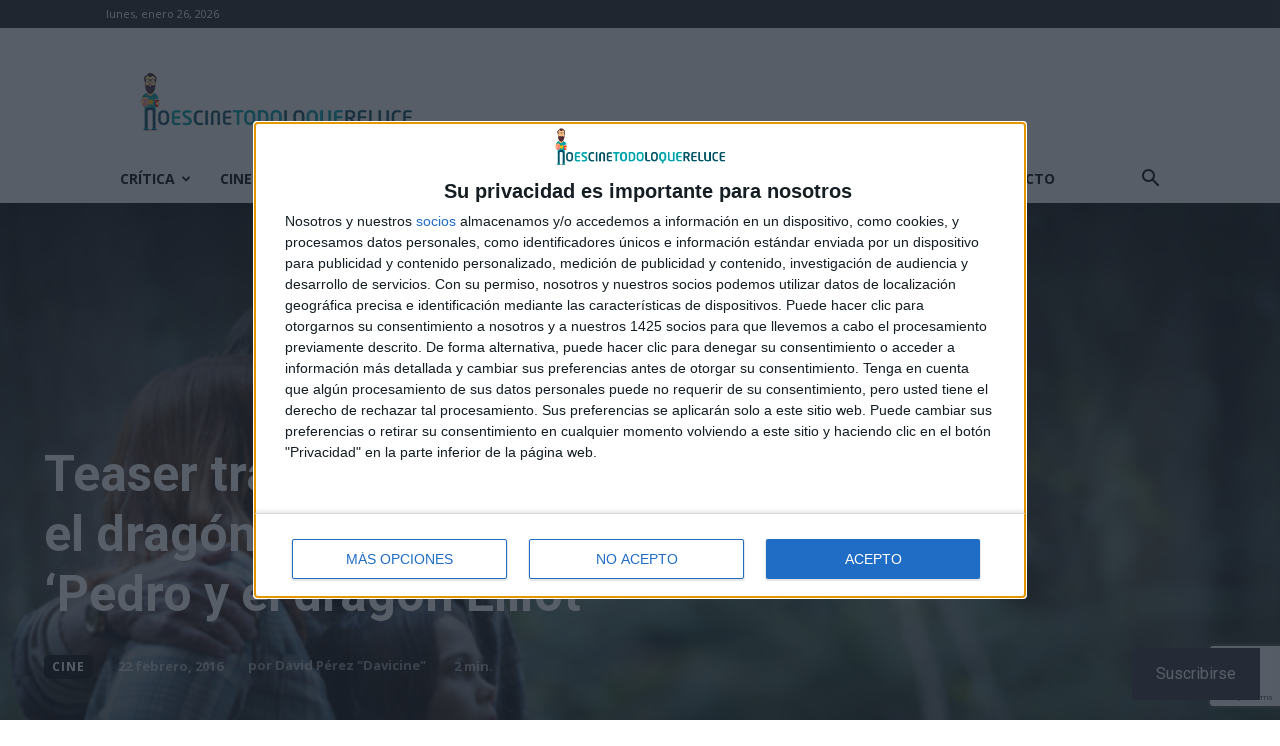

--- FILE ---
content_type: text/html; charset=utf-8
request_url: https://www.google.com/recaptcha/api2/anchor?ar=1&k=6LfXwoEUAAAAAHLlbOYKaXk4Kf_mJN7olD-RUwGK&co=aHR0cHM6Ly9ub2VzY2luZXRvZG9sb3F1ZXJlbHVjZS5jb206NDQz&hl=en&v=PoyoqOPhxBO7pBk68S4YbpHZ&size=invisible&anchor-ms=20000&execute-ms=30000&cb=ps3xglssukd5
body_size: 49717
content:
<!DOCTYPE HTML><html dir="ltr" lang="en"><head><meta http-equiv="Content-Type" content="text/html; charset=UTF-8">
<meta http-equiv="X-UA-Compatible" content="IE=edge">
<title>reCAPTCHA</title>
<style type="text/css">
/* cyrillic-ext */
@font-face {
  font-family: 'Roboto';
  font-style: normal;
  font-weight: 400;
  font-stretch: 100%;
  src: url(//fonts.gstatic.com/s/roboto/v48/KFO7CnqEu92Fr1ME7kSn66aGLdTylUAMa3GUBHMdazTgWw.woff2) format('woff2');
  unicode-range: U+0460-052F, U+1C80-1C8A, U+20B4, U+2DE0-2DFF, U+A640-A69F, U+FE2E-FE2F;
}
/* cyrillic */
@font-face {
  font-family: 'Roboto';
  font-style: normal;
  font-weight: 400;
  font-stretch: 100%;
  src: url(//fonts.gstatic.com/s/roboto/v48/KFO7CnqEu92Fr1ME7kSn66aGLdTylUAMa3iUBHMdazTgWw.woff2) format('woff2');
  unicode-range: U+0301, U+0400-045F, U+0490-0491, U+04B0-04B1, U+2116;
}
/* greek-ext */
@font-face {
  font-family: 'Roboto';
  font-style: normal;
  font-weight: 400;
  font-stretch: 100%;
  src: url(//fonts.gstatic.com/s/roboto/v48/KFO7CnqEu92Fr1ME7kSn66aGLdTylUAMa3CUBHMdazTgWw.woff2) format('woff2');
  unicode-range: U+1F00-1FFF;
}
/* greek */
@font-face {
  font-family: 'Roboto';
  font-style: normal;
  font-weight: 400;
  font-stretch: 100%;
  src: url(//fonts.gstatic.com/s/roboto/v48/KFO7CnqEu92Fr1ME7kSn66aGLdTylUAMa3-UBHMdazTgWw.woff2) format('woff2');
  unicode-range: U+0370-0377, U+037A-037F, U+0384-038A, U+038C, U+038E-03A1, U+03A3-03FF;
}
/* math */
@font-face {
  font-family: 'Roboto';
  font-style: normal;
  font-weight: 400;
  font-stretch: 100%;
  src: url(//fonts.gstatic.com/s/roboto/v48/KFO7CnqEu92Fr1ME7kSn66aGLdTylUAMawCUBHMdazTgWw.woff2) format('woff2');
  unicode-range: U+0302-0303, U+0305, U+0307-0308, U+0310, U+0312, U+0315, U+031A, U+0326-0327, U+032C, U+032F-0330, U+0332-0333, U+0338, U+033A, U+0346, U+034D, U+0391-03A1, U+03A3-03A9, U+03B1-03C9, U+03D1, U+03D5-03D6, U+03F0-03F1, U+03F4-03F5, U+2016-2017, U+2034-2038, U+203C, U+2040, U+2043, U+2047, U+2050, U+2057, U+205F, U+2070-2071, U+2074-208E, U+2090-209C, U+20D0-20DC, U+20E1, U+20E5-20EF, U+2100-2112, U+2114-2115, U+2117-2121, U+2123-214F, U+2190, U+2192, U+2194-21AE, U+21B0-21E5, U+21F1-21F2, U+21F4-2211, U+2213-2214, U+2216-22FF, U+2308-230B, U+2310, U+2319, U+231C-2321, U+2336-237A, U+237C, U+2395, U+239B-23B7, U+23D0, U+23DC-23E1, U+2474-2475, U+25AF, U+25B3, U+25B7, U+25BD, U+25C1, U+25CA, U+25CC, U+25FB, U+266D-266F, U+27C0-27FF, U+2900-2AFF, U+2B0E-2B11, U+2B30-2B4C, U+2BFE, U+3030, U+FF5B, U+FF5D, U+1D400-1D7FF, U+1EE00-1EEFF;
}
/* symbols */
@font-face {
  font-family: 'Roboto';
  font-style: normal;
  font-weight: 400;
  font-stretch: 100%;
  src: url(//fonts.gstatic.com/s/roboto/v48/KFO7CnqEu92Fr1ME7kSn66aGLdTylUAMaxKUBHMdazTgWw.woff2) format('woff2');
  unicode-range: U+0001-000C, U+000E-001F, U+007F-009F, U+20DD-20E0, U+20E2-20E4, U+2150-218F, U+2190, U+2192, U+2194-2199, U+21AF, U+21E6-21F0, U+21F3, U+2218-2219, U+2299, U+22C4-22C6, U+2300-243F, U+2440-244A, U+2460-24FF, U+25A0-27BF, U+2800-28FF, U+2921-2922, U+2981, U+29BF, U+29EB, U+2B00-2BFF, U+4DC0-4DFF, U+FFF9-FFFB, U+10140-1018E, U+10190-1019C, U+101A0, U+101D0-101FD, U+102E0-102FB, U+10E60-10E7E, U+1D2C0-1D2D3, U+1D2E0-1D37F, U+1F000-1F0FF, U+1F100-1F1AD, U+1F1E6-1F1FF, U+1F30D-1F30F, U+1F315, U+1F31C, U+1F31E, U+1F320-1F32C, U+1F336, U+1F378, U+1F37D, U+1F382, U+1F393-1F39F, U+1F3A7-1F3A8, U+1F3AC-1F3AF, U+1F3C2, U+1F3C4-1F3C6, U+1F3CA-1F3CE, U+1F3D4-1F3E0, U+1F3ED, U+1F3F1-1F3F3, U+1F3F5-1F3F7, U+1F408, U+1F415, U+1F41F, U+1F426, U+1F43F, U+1F441-1F442, U+1F444, U+1F446-1F449, U+1F44C-1F44E, U+1F453, U+1F46A, U+1F47D, U+1F4A3, U+1F4B0, U+1F4B3, U+1F4B9, U+1F4BB, U+1F4BF, U+1F4C8-1F4CB, U+1F4D6, U+1F4DA, U+1F4DF, U+1F4E3-1F4E6, U+1F4EA-1F4ED, U+1F4F7, U+1F4F9-1F4FB, U+1F4FD-1F4FE, U+1F503, U+1F507-1F50B, U+1F50D, U+1F512-1F513, U+1F53E-1F54A, U+1F54F-1F5FA, U+1F610, U+1F650-1F67F, U+1F687, U+1F68D, U+1F691, U+1F694, U+1F698, U+1F6AD, U+1F6B2, U+1F6B9-1F6BA, U+1F6BC, U+1F6C6-1F6CF, U+1F6D3-1F6D7, U+1F6E0-1F6EA, U+1F6F0-1F6F3, U+1F6F7-1F6FC, U+1F700-1F7FF, U+1F800-1F80B, U+1F810-1F847, U+1F850-1F859, U+1F860-1F887, U+1F890-1F8AD, U+1F8B0-1F8BB, U+1F8C0-1F8C1, U+1F900-1F90B, U+1F93B, U+1F946, U+1F984, U+1F996, U+1F9E9, U+1FA00-1FA6F, U+1FA70-1FA7C, U+1FA80-1FA89, U+1FA8F-1FAC6, U+1FACE-1FADC, U+1FADF-1FAE9, U+1FAF0-1FAF8, U+1FB00-1FBFF;
}
/* vietnamese */
@font-face {
  font-family: 'Roboto';
  font-style: normal;
  font-weight: 400;
  font-stretch: 100%;
  src: url(//fonts.gstatic.com/s/roboto/v48/KFO7CnqEu92Fr1ME7kSn66aGLdTylUAMa3OUBHMdazTgWw.woff2) format('woff2');
  unicode-range: U+0102-0103, U+0110-0111, U+0128-0129, U+0168-0169, U+01A0-01A1, U+01AF-01B0, U+0300-0301, U+0303-0304, U+0308-0309, U+0323, U+0329, U+1EA0-1EF9, U+20AB;
}
/* latin-ext */
@font-face {
  font-family: 'Roboto';
  font-style: normal;
  font-weight: 400;
  font-stretch: 100%;
  src: url(//fonts.gstatic.com/s/roboto/v48/KFO7CnqEu92Fr1ME7kSn66aGLdTylUAMa3KUBHMdazTgWw.woff2) format('woff2');
  unicode-range: U+0100-02BA, U+02BD-02C5, U+02C7-02CC, U+02CE-02D7, U+02DD-02FF, U+0304, U+0308, U+0329, U+1D00-1DBF, U+1E00-1E9F, U+1EF2-1EFF, U+2020, U+20A0-20AB, U+20AD-20C0, U+2113, U+2C60-2C7F, U+A720-A7FF;
}
/* latin */
@font-face {
  font-family: 'Roboto';
  font-style: normal;
  font-weight: 400;
  font-stretch: 100%;
  src: url(//fonts.gstatic.com/s/roboto/v48/KFO7CnqEu92Fr1ME7kSn66aGLdTylUAMa3yUBHMdazQ.woff2) format('woff2');
  unicode-range: U+0000-00FF, U+0131, U+0152-0153, U+02BB-02BC, U+02C6, U+02DA, U+02DC, U+0304, U+0308, U+0329, U+2000-206F, U+20AC, U+2122, U+2191, U+2193, U+2212, U+2215, U+FEFF, U+FFFD;
}
/* cyrillic-ext */
@font-face {
  font-family: 'Roboto';
  font-style: normal;
  font-weight: 500;
  font-stretch: 100%;
  src: url(//fonts.gstatic.com/s/roboto/v48/KFO7CnqEu92Fr1ME7kSn66aGLdTylUAMa3GUBHMdazTgWw.woff2) format('woff2');
  unicode-range: U+0460-052F, U+1C80-1C8A, U+20B4, U+2DE0-2DFF, U+A640-A69F, U+FE2E-FE2F;
}
/* cyrillic */
@font-face {
  font-family: 'Roboto';
  font-style: normal;
  font-weight: 500;
  font-stretch: 100%;
  src: url(//fonts.gstatic.com/s/roboto/v48/KFO7CnqEu92Fr1ME7kSn66aGLdTylUAMa3iUBHMdazTgWw.woff2) format('woff2');
  unicode-range: U+0301, U+0400-045F, U+0490-0491, U+04B0-04B1, U+2116;
}
/* greek-ext */
@font-face {
  font-family: 'Roboto';
  font-style: normal;
  font-weight: 500;
  font-stretch: 100%;
  src: url(//fonts.gstatic.com/s/roboto/v48/KFO7CnqEu92Fr1ME7kSn66aGLdTylUAMa3CUBHMdazTgWw.woff2) format('woff2');
  unicode-range: U+1F00-1FFF;
}
/* greek */
@font-face {
  font-family: 'Roboto';
  font-style: normal;
  font-weight: 500;
  font-stretch: 100%;
  src: url(//fonts.gstatic.com/s/roboto/v48/KFO7CnqEu92Fr1ME7kSn66aGLdTylUAMa3-UBHMdazTgWw.woff2) format('woff2');
  unicode-range: U+0370-0377, U+037A-037F, U+0384-038A, U+038C, U+038E-03A1, U+03A3-03FF;
}
/* math */
@font-face {
  font-family: 'Roboto';
  font-style: normal;
  font-weight: 500;
  font-stretch: 100%;
  src: url(//fonts.gstatic.com/s/roboto/v48/KFO7CnqEu92Fr1ME7kSn66aGLdTylUAMawCUBHMdazTgWw.woff2) format('woff2');
  unicode-range: U+0302-0303, U+0305, U+0307-0308, U+0310, U+0312, U+0315, U+031A, U+0326-0327, U+032C, U+032F-0330, U+0332-0333, U+0338, U+033A, U+0346, U+034D, U+0391-03A1, U+03A3-03A9, U+03B1-03C9, U+03D1, U+03D5-03D6, U+03F0-03F1, U+03F4-03F5, U+2016-2017, U+2034-2038, U+203C, U+2040, U+2043, U+2047, U+2050, U+2057, U+205F, U+2070-2071, U+2074-208E, U+2090-209C, U+20D0-20DC, U+20E1, U+20E5-20EF, U+2100-2112, U+2114-2115, U+2117-2121, U+2123-214F, U+2190, U+2192, U+2194-21AE, U+21B0-21E5, U+21F1-21F2, U+21F4-2211, U+2213-2214, U+2216-22FF, U+2308-230B, U+2310, U+2319, U+231C-2321, U+2336-237A, U+237C, U+2395, U+239B-23B7, U+23D0, U+23DC-23E1, U+2474-2475, U+25AF, U+25B3, U+25B7, U+25BD, U+25C1, U+25CA, U+25CC, U+25FB, U+266D-266F, U+27C0-27FF, U+2900-2AFF, U+2B0E-2B11, U+2B30-2B4C, U+2BFE, U+3030, U+FF5B, U+FF5D, U+1D400-1D7FF, U+1EE00-1EEFF;
}
/* symbols */
@font-face {
  font-family: 'Roboto';
  font-style: normal;
  font-weight: 500;
  font-stretch: 100%;
  src: url(//fonts.gstatic.com/s/roboto/v48/KFO7CnqEu92Fr1ME7kSn66aGLdTylUAMaxKUBHMdazTgWw.woff2) format('woff2');
  unicode-range: U+0001-000C, U+000E-001F, U+007F-009F, U+20DD-20E0, U+20E2-20E4, U+2150-218F, U+2190, U+2192, U+2194-2199, U+21AF, U+21E6-21F0, U+21F3, U+2218-2219, U+2299, U+22C4-22C6, U+2300-243F, U+2440-244A, U+2460-24FF, U+25A0-27BF, U+2800-28FF, U+2921-2922, U+2981, U+29BF, U+29EB, U+2B00-2BFF, U+4DC0-4DFF, U+FFF9-FFFB, U+10140-1018E, U+10190-1019C, U+101A0, U+101D0-101FD, U+102E0-102FB, U+10E60-10E7E, U+1D2C0-1D2D3, U+1D2E0-1D37F, U+1F000-1F0FF, U+1F100-1F1AD, U+1F1E6-1F1FF, U+1F30D-1F30F, U+1F315, U+1F31C, U+1F31E, U+1F320-1F32C, U+1F336, U+1F378, U+1F37D, U+1F382, U+1F393-1F39F, U+1F3A7-1F3A8, U+1F3AC-1F3AF, U+1F3C2, U+1F3C4-1F3C6, U+1F3CA-1F3CE, U+1F3D4-1F3E0, U+1F3ED, U+1F3F1-1F3F3, U+1F3F5-1F3F7, U+1F408, U+1F415, U+1F41F, U+1F426, U+1F43F, U+1F441-1F442, U+1F444, U+1F446-1F449, U+1F44C-1F44E, U+1F453, U+1F46A, U+1F47D, U+1F4A3, U+1F4B0, U+1F4B3, U+1F4B9, U+1F4BB, U+1F4BF, U+1F4C8-1F4CB, U+1F4D6, U+1F4DA, U+1F4DF, U+1F4E3-1F4E6, U+1F4EA-1F4ED, U+1F4F7, U+1F4F9-1F4FB, U+1F4FD-1F4FE, U+1F503, U+1F507-1F50B, U+1F50D, U+1F512-1F513, U+1F53E-1F54A, U+1F54F-1F5FA, U+1F610, U+1F650-1F67F, U+1F687, U+1F68D, U+1F691, U+1F694, U+1F698, U+1F6AD, U+1F6B2, U+1F6B9-1F6BA, U+1F6BC, U+1F6C6-1F6CF, U+1F6D3-1F6D7, U+1F6E0-1F6EA, U+1F6F0-1F6F3, U+1F6F7-1F6FC, U+1F700-1F7FF, U+1F800-1F80B, U+1F810-1F847, U+1F850-1F859, U+1F860-1F887, U+1F890-1F8AD, U+1F8B0-1F8BB, U+1F8C0-1F8C1, U+1F900-1F90B, U+1F93B, U+1F946, U+1F984, U+1F996, U+1F9E9, U+1FA00-1FA6F, U+1FA70-1FA7C, U+1FA80-1FA89, U+1FA8F-1FAC6, U+1FACE-1FADC, U+1FADF-1FAE9, U+1FAF0-1FAF8, U+1FB00-1FBFF;
}
/* vietnamese */
@font-face {
  font-family: 'Roboto';
  font-style: normal;
  font-weight: 500;
  font-stretch: 100%;
  src: url(//fonts.gstatic.com/s/roboto/v48/KFO7CnqEu92Fr1ME7kSn66aGLdTylUAMa3OUBHMdazTgWw.woff2) format('woff2');
  unicode-range: U+0102-0103, U+0110-0111, U+0128-0129, U+0168-0169, U+01A0-01A1, U+01AF-01B0, U+0300-0301, U+0303-0304, U+0308-0309, U+0323, U+0329, U+1EA0-1EF9, U+20AB;
}
/* latin-ext */
@font-face {
  font-family: 'Roboto';
  font-style: normal;
  font-weight: 500;
  font-stretch: 100%;
  src: url(//fonts.gstatic.com/s/roboto/v48/KFO7CnqEu92Fr1ME7kSn66aGLdTylUAMa3KUBHMdazTgWw.woff2) format('woff2');
  unicode-range: U+0100-02BA, U+02BD-02C5, U+02C7-02CC, U+02CE-02D7, U+02DD-02FF, U+0304, U+0308, U+0329, U+1D00-1DBF, U+1E00-1E9F, U+1EF2-1EFF, U+2020, U+20A0-20AB, U+20AD-20C0, U+2113, U+2C60-2C7F, U+A720-A7FF;
}
/* latin */
@font-face {
  font-family: 'Roboto';
  font-style: normal;
  font-weight: 500;
  font-stretch: 100%;
  src: url(//fonts.gstatic.com/s/roboto/v48/KFO7CnqEu92Fr1ME7kSn66aGLdTylUAMa3yUBHMdazQ.woff2) format('woff2');
  unicode-range: U+0000-00FF, U+0131, U+0152-0153, U+02BB-02BC, U+02C6, U+02DA, U+02DC, U+0304, U+0308, U+0329, U+2000-206F, U+20AC, U+2122, U+2191, U+2193, U+2212, U+2215, U+FEFF, U+FFFD;
}
/* cyrillic-ext */
@font-face {
  font-family: 'Roboto';
  font-style: normal;
  font-weight: 900;
  font-stretch: 100%;
  src: url(//fonts.gstatic.com/s/roboto/v48/KFO7CnqEu92Fr1ME7kSn66aGLdTylUAMa3GUBHMdazTgWw.woff2) format('woff2');
  unicode-range: U+0460-052F, U+1C80-1C8A, U+20B4, U+2DE0-2DFF, U+A640-A69F, U+FE2E-FE2F;
}
/* cyrillic */
@font-face {
  font-family: 'Roboto';
  font-style: normal;
  font-weight: 900;
  font-stretch: 100%;
  src: url(//fonts.gstatic.com/s/roboto/v48/KFO7CnqEu92Fr1ME7kSn66aGLdTylUAMa3iUBHMdazTgWw.woff2) format('woff2');
  unicode-range: U+0301, U+0400-045F, U+0490-0491, U+04B0-04B1, U+2116;
}
/* greek-ext */
@font-face {
  font-family: 'Roboto';
  font-style: normal;
  font-weight: 900;
  font-stretch: 100%;
  src: url(//fonts.gstatic.com/s/roboto/v48/KFO7CnqEu92Fr1ME7kSn66aGLdTylUAMa3CUBHMdazTgWw.woff2) format('woff2');
  unicode-range: U+1F00-1FFF;
}
/* greek */
@font-face {
  font-family: 'Roboto';
  font-style: normal;
  font-weight: 900;
  font-stretch: 100%;
  src: url(//fonts.gstatic.com/s/roboto/v48/KFO7CnqEu92Fr1ME7kSn66aGLdTylUAMa3-UBHMdazTgWw.woff2) format('woff2');
  unicode-range: U+0370-0377, U+037A-037F, U+0384-038A, U+038C, U+038E-03A1, U+03A3-03FF;
}
/* math */
@font-face {
  font-family: 'Roboto';
  font-style: normal;
  font-weight: 900;
  font-stretch: 100%;
  src: url(//fonts.gstatic.com/s/roboto/v48/KFO7CnqEu92Fr1ME7kSn66aGLdTylUAMawCUBHMdazTgWw.woff2) format('woff2');
  unicode-range: U+0302-0303, U+0305, U+0307-0308, U+0310, U+0312, U+0315, U+031A, U+0326-0327, U+032C, U+032F-0330, U+0332-0333, U+0338, U+033A, U+0346, U+034D, U+0391-03A1, U+03A3-03A9, U+03B1-03C9, U+03D1, U+03D5-03D6, U+03F0-03F1, U+03F4-03F5, U+2016-2017, U+2034-2038, U+203C, U+2040, U+2043, U+2047, U+2050, U+2057, U+205F, U+2070-2071, U+2074-208E, U+2090-209C, U+20D0-20DC, U+20E1, U+20E5-20EF, U+2100-2112, U+2114-2115, U+2117-2121, U+2123-214F, U+2190, U+2192, U+2194-21AE, U+21B0-21E5, U+21F1-21F2, U+21F4-2211, U+2213-2214, U+2216-22FF, U+2308-230B, U+2310, U+2319, U+231C-2321, U+2336-237A, U+237C, U+2395, U+239B-23B7, U+23D0, U+23DC-23E1, U+2474-2475, U+25AF, U+25B3, U+25B7, U+25BD, U+25C1, U+25CA, U+25CC, U+25FB, U+266D-266F, U+27C0-27FF, U+2900-2AFF, U+2B0E-2B11, U+2B30-2B4C, U+2BFE, U+3030, U+FF5B, U+FF5D, U+1D400-1D7FF, U+1EE00-1EEFF;
}
/* symbols */
@font-face {
  font-family: 'Roboto';
  font-style: normal;
  font-weight: 900;
  font-stretch: 100%;
  src: url(//fonts.gstatic.com/s/roboto/v48/KFO7CnqEu92Fr1ME7kSn66aGLdTylUAMaxKUBHMdazTgWw.woff2) format('woff2');
  unicode-range: U+0001-000C, U+000E-001F, U+007F-009F, U+20DD-20E0, U+20E2-20E4, U+2150-218F, U+2190, U+2192, U+2194-2199, U+21AF, U+21E6-21F0, U+21F3, U+2218-2219, U+2299, U+22C4-22C6, U+2300-243F, U+2440-244A, U+2460-24FF, U+25A0-27BF, U+2800-28FF, U+2921-2922, U+2981, U+29BF, U+29EB, U+2B00-2BFF, U+4DC0-4DFF, U+FFF9-FFFB, U+10140-1018E, U+10190-1019C, U+101A0, U+101D0-101FD, U+102E0-102FB, U+10E60-10E7E, U+1D2C0-1D2D3, U+1D2E0-1D37F, U+1F000-1F0FF, U+1F100-1F1AD, U+1F1E6-1F1FF, U+1F30D-1F30F, U+1F315, U+1F31C, U+1F31E, U+1F320-1F32C, U+1F336, U+1F378, U+1F37D, U+1F382, U+1F393-1F39F, U+1F3A7-1F3A8, U+1F3AC-1F3AF, U+1F3C2, U+1F3C4-1F3C6, U+1F3CA-1F3CE, U+1F3D4-1F3E0, U+1F3ED, U+1F3F1-1F3F3, U+1F3F5-1F3F7, U+1F408, U+1F415, U+1F41F, U+1F426, U+1F43F, U+1F441-1F442, U+1F444, U+1F446-1F449, U+1F44C-1F44E, U+1F453, U+1F46A, U+1F47D, U+1F4A3, U+1F4B0, U+1F4B3, U+1F4B9, U+1F4BB, U+1F4BF, U+1F4C8-1F4CB, U+1F4D6, U+1F4DA, U+1F4DF, U+1F4E3-1F4E6, U+1F4EA-1F4ED, U+1F4F7, U+1F4F9-1F4FB, U+1F4FD-1F4FE, U+1F503, U+1F507-1F50B, U+1F50D, U+1F512-1F513, U+1F53E-1F54A, U+1F54F-1F5FA, U+1F610, U+1F650-1F67F, U+1F687, U+1F68D, U+1F691, U+1F694, U+1F698, U+1F6AD, U+1F6B2, U+1F6B9-1F6BA, U+1F6BC, U+1F6C6-1F6CF, U+1F6D3-1F6D7, U+1F6E0-1F6EA, U+1F6F0-1F6F3, U+1F6F7-1F6FC, U+1F700-1F7FF, U+1F800-1F80B, U+1F810-1F847, U+1F850-1F859, U+1F860-1F887, U+1F890-1F8AD, U+1F8B0-1F8BB, U+1F8C0-1F8C1, U+1F900-1F90B, U+1F93B, U+1F946, U+1F984, U+1F996, U+1F9E9, U+1FA00-1FA6F, U+1FA70-1FA7C, U+1FA80-1FA89, U+1FA8F-1FAC6, U+1FACE-1FADC, U+1FADF-1FAE9, U+1FAF0-1FAF8, U+1FB00-1FBFF;
}
/* vietnamese */
@font-face {
  font-family: 'Roboto';
  font-style: normal;
  font-weight: 900;
  font-stretch: 100%;
  src: url(//fonts.gstatic.com/s/roboto/v48/KFO7CnqEu92Fr1ME7kSn66aGLdTylUAMa3OUBHMdazTgWw.woff2) format('woff2');
  unicode-range: U+0102-0103, U+0110-0111, U+0128-0129, U+0168-0169, U+01A0-01A1, U+01AF-01B0, U+0300-0301, U+0303-0304, U+0308-0309, U+0323, U+0329, U+1EA0-1EF9, U+20AB;
}
/* latin-ext */
@font-face {
  font-family: 'Roboto';
  font-style: normal;
  font-weight: 900;
  font-stretch: 100%;
  src: url(//fonts.gstatic.com/s/roboto/v48/KFO7CnqEu92Fr1ME7kSn66aGLdTylUAMa3KUBHMdazTgWw.woff2) format('woff2');
  unicode-range: U+0100-02BA, U+02BD-02C5, U+02C7-02CC, U+02CE-02D7, U+02DD-02FF, U+0304, U+0308, U+0329, U+1D00-1DBF, U+1E00-1E9F, U+1EF2-1EFF, U+2020, U+20A0-20AB, U+20AD-20C0, U+2113, U+2C60-2C7F, U+A720-A7FF;
}
/* latin */
@font-face {
  font-family: 'Roboto';
  font-style: normal;
  font-weight: 900;
  font-stretch: 100%;
  src: url(//fonts.gstatic.com/s/roboto/v48/KFO7CnqEu92Fr1ME7kSn66aGLdTylUAMa3yUBHMdazQ.woff2) format('woff2');
  unicode-range: U+0000-00FF, U+0131, U+0152-0153, U+02BB-02BC, U+02C6, U+02DA, U+02DC, U+0304, U+0308, U+0329, U+2000-206F, U+20AC, U+2122, U+2191, U+2193, U+2212, U+2215, U+FEFF, U+FFFD;
}

</style>
<link rel="stylesheet" type="text/css" href="https://www.gstatic.com/recaptcha/releases/PoyoqOPhxBO7pBk68S4YbpHZ/styles__ltr.css">
<script nonce="OccczKTQa-FBNKJbXDVUcA" type="text/javascript">window['__recaptcha_api'] = 'https://www.google.com/recaptcha/api2/';</script>
<script type="text/javascript" src="https://www.gstatic.com/recaptcha/releases/PoyoqOPhxBO7pBk68S4YbpHZ/recaptcha__en.js" nonce="OccczKTQa-FBNKJbXDVUcA">
      
    </script></head>
<body><div id="rc-anchor-alert" class="rc-anchor-alert"></div>
<input type="hidden" id="recaptcha-token" value="[base64]">
<script type="text/javascript" nonce="OccczKTQa-FBNKJbXDVUcA">
      recaptcha.anchor.Main.init("[\x22ainput\x22,[\x22bgdata\x22,\x22\x22,\[base64]/[base64]/[base64]/ZyhXLGgpOnEoW04sMjEsbF0sVywwKSxoKSxmYWxzZSxmYWxzZSl9Y2F0Y2goayl7RygzNTgsVyk/[base64]/[base64]/[base64]/[base64]/[base64]/[base64]/[base64]/bmV3IEJbT10oRFswXSk6dz09Mj9uZXcgQltPXShEWzBdLERbMV0pOnc9PTM/bmV3IEJbT10oRFswXSxEWzFdLERbMl0pOnc9PTQ/[base64]/[base64]/[base64]/[base64]/[base64]\\u003d\x22,\[base64]\\u003d\x22,\x22w4QCw5wNwoBzwpYoekZSAFpDTsKvw5HDqsKtc2TChH7ChcOzw7VswrHCgcK9NRHCm0RPc8ONI8OYCA7DojojGMOtMhrCi0nDp1w5woJ6cGzDrzNow4gNWinDjEDDtcKeRC7DoFzDj0TDmcONPngQHlY7wrREwrYfwq9zZDdDw6nClsKnw6PDlhsvwqQwwq/[base64]/DrcKSUsOnwr1SDsO/w7oXMVvCgWNyw5Buw48tw7EowovCqsOLMF3CpUXDtg3CpQfDhcKbwoLCnsOCWsOYQcOQeF5ow5Zyw5bChHPDgsOJN8Oqw7lew6vDlhxhEQDDlDvCgw9ywqDDuDUkDzzDq8KAXjVbw5xZdMKXBHvCjBBqJ8Okw7tPw4bDnsKndh/DncKRwox5PcOpTF7DmwwCwpB4w7BBBVgGwqrDkMONw4IgDFVxDjHCgsKANcK7fMOXw7ZlBicfwoIXw4zCjksSw4DDs8K2IMO8EcKGO8KHXFDClmpyU1LDmMK0wr1MNsO/w6DDmcKFcH3CsibDl8OKN8KZwpAFwqHClsODwo/DpcKRZcORw6HCr3EXdcOBwp/Ck8OtGE/DnGsdA8OKH2x0w4DDqMOeQ1LDm2Q5X8OfwrNtbHR9ZAjDmMK6w7FVe8OZMXPCgDDDpcKdw7pTwpIgwr7Di0rDpXU3wqfCusKIwqRXAsK1U8O1ERTCqMKFMGkXwqdGBUQjQkLClcKlwqUrekxUHsKqwrXCgGDDhMKew613w71YwqTDrMKmHkkIScOzKCvCii/DksOqw5JGOkLCssKDR17DjMKxw642w4Ftwot5Pm3DvsOzDsKNV8KbRW5XwrvDrkh3FgXCgVxRKMK+AzRewpHCosKPD3fDg8KnA8Kbw4nCj8OWKcOzwo4+wpXDu8KdPcOSw5rCtMKSXMKxA3TCjjHCqS4gW8KCw7/[base64]/DmhzDu8O/w7jCjzdNwrZRwo4/wpFdw5UtNsO2OUHDkGjChMOKAG/DqsKtwonCiMOOOTcJw4DDlxBmVinDs2TDu2whw4N2wr7DocOGMWZrwrYzTMKwSz3DnX5eecKXwq/DkTfCiMK7wo4DZAjCsQFwG3bDrG0/w4PDh3p3w5bCqcK4QGbCgMOXw7vDtgxYB3gbw4xZLkfClGAowqjDocK9wo/DrR/CjMOAcUzCo1LCh30xCAoUw4QLXcOBN8KYw4XDtTPDginDtWJ6aFoywrsqPcKrw7o1w5EaHkttEMKNS1TCrsKSVXsWw5bDhUPCuRDDsCLCjhl/YEJewqdCw4bCm07CoETCqcObwp8aw47CgUB0Swhmw57Dvl8MVWVyRRzDj8Olw5MIw68Iw48/b8K5BMKFwp0hwpozHmfDqcOdwq1NwrrDhG4owrcGM8KTw6LDhcOWOsKVDwbDg8K3w4rCrAZbezUqwpQBSsOPPcKgBhnCk8OXwrTDjcOfWcKkC3UFRlBCwpHDqAZFw67CvnrCjHJqwpnDisOjw6/Dkj7DjMKRJlAJFcKJw4PDiF91wofDh8OfwpHDkMKEFz3CpmZYJwtcdgDDrn/ClE7DiGAQwpM9w57Cv8OLZk8Pw5nDpcO+w50Ac3zDr8KbfMOBZcO9O8K5wrlGJGgTw6tgw6zDrWrDusKqVsKEw4rDpcK6w6nDvzZ7UkJ5w6FIA8K4w4EXCgzDlz/Cl8OLw7fDscKdw5nCt8KEG1DDh8KHwpfCl3fClMOEK1bCs8OKwrrDpmrCuShTwpklw4DDh8OYYFFnFlXCu8OwwpHCm8K6e8Oqd8OSDsKOV8KuOsOlUT/ClgN8P8KDwrvDrsKhwojCoEg6GMKSwpzDvMObSX01wqTDu8KTBnzCrHAqciLCrDUOUMOoRTHDqjAkem3Co8KwfgvCmm4/wpZ/[base64]/CrjRLaH7DnWfDjMOPw69pworDgzPCrsKmw7rDksKMVXlBwojCg8KiWsOXw7HChBnCu1/DicKLw6/CrMK1KkrDlnjClX/Dr8KOPMKGUGpIR1s/[base64]/[base64]/C2Ytwp9/IsK1wqkcBRHCnk/CtMKTw6ZdS8KJEMOrwp7CjMKgwp4jC8KjZcOwfcK6wqAAesO2AB4sOMKaKA7Dp8Okw6pBNcOJJwDDs8KjwojDscKvwoJhcGxACEcLwp/DoHslw5BCfSTDt3jDt8KLCMKDw4/Dpy9tWmvCuHrDlH3Dp8OvPMKRwqHCuybClQXCo8OyM01nYcOlBcOgYSMjUQV0wpTCrnNSw63DpcKLwrsLwqXCo8KDwqlKEUVYdMOQw7/Cq058HMOuGCkyExYAw7ECPsKWwr/[base64]/wod1w53CsCZLw6pcAz4vwqDCoD/Cl8O5PcKFw4fDjcKew4TCmh3Dm8ODTsOwwqZqw7bDsMOVwovCnMK8VcO/AF1JEsKSFXjCsjTDksKlNsKPwoLDlMOnICQ1wofCisOMwqkDw6HCqBfDisOuw7TDscOQw5LCkMOxw4EvBQ1ZJBrDsGEww6ctwp5DDV1FYU3DnMObw4jCiHzCscOtKg7CmjrCsMK/[base64]/Cp8KaDQHCosO7RlfCgSvCglhLUcK1w5LDkMKHwqB/AsKuU8Kewrkbw7rDnXxhfMKSDMKnQlwCwqTCsylCwptqVcKFA8OARETDqERyNsKVwpPCoyzCpsOIRsOPeVofOFZuw4ZwLDrDiGQIw5nDjVLCvH1NMw/[base64]/wpTDjcKSw6nDjTY/[base64]/[base64]/CgnbDhgkDUMO5w4c7wqTChCzDmEvDpTDDlkrCizbDqcK7csKjZDpAw4kFGi98w40zw6gyLsKLKks+MGs3KW46wo3CnXHDmh/CnsOBw4w6wqU/w4HDj8KJw54uRcOOwpjDrcOrDjzCm0nDoMK3wqYPwq8AwoYqMmXCjUBGw742VzLCtMORPsKvREDCinsiHMOTwpc9clgMBsOWw5vClz8qwoPDkMKGwonDkcOuGwl2W8KLwq/CgsKPAxLCjcOzwrTCqS3DtcOjwrfCs8KjwqpDIzDCocK6QMO7UWHCtsKGwpfCk28twoTClkkjwobCnh0IwoLCosKNwoZqw5w5wrHDj8KPbsOXwprDkgtfw5Ucwp1Xw67DmMKLw5s0w7xNDcK9HwTDkgTCo8OXw7s/wro/w6I9w40sUgZXI8KvBMKZwrVfNwTDiyjDhMOWc2FoBMKgRGZgw7guw7/CicO/w4/CisKZPMKzbsOsfVvDq8KPGcKOw5zCjcOGBcOfwrfCt0DDv33DgVHDr3AZCMK0F8OXUhHDuMKPAHIEw7LCuxHCtkUNwpjCpsKww5Ujwq/CnMOpFMKIFMKzKMOEwpMXPwbCiX5YLDrCj8OUTDMgO8Kcwp4NwqEBasOnw7JDw7tawpVrdcKsJMK+w5NeSGxOw5Bjw4/Ds8OPPMONNDbDqcKXw5FawqLDmMKrAcKKw5XDrcOQw4Mmw7DCpcKiEkPDrzEmwrHDj8KaYEpILsOOJ3TCrMKLwr5SwrbDsMOdwpsHwp/Dg3FPwrN1wrk+wpYxbCLDiWDCsWLCuXfCmMOcNFfCtlB8a8KKTjbCj8Oaw5NIHB08ZFEEYcOMw6bCucKhO1zCsWMZNl00WFLCiCVZfiw6XyULSMOOGhvDqMOlAMK3wrDCl8KAJ2ZkaRbCi8Ohf8O/wqjCtVPDoh7Di8OVwqfDgARaMsOEwqHChBrDh0zCqMKtw4HDgsOlbk1WG3HDq3skcCVRAMOrwqjChm1LbVNQSi/CgMKkT8OvZMOTM8KlBMOAwrdBLTbDsMOmJXjDhMKXw4ouO8OYw5VYw6jClE5Iwp/Ct1NpR8KzdsOTcsKXXGPCmCTDsi5fwqrDghLCnkcfNlbDtsKjacO4QT3DgEF9c8K9wrVzCiXCmyJJw74Uw6DDh8OZwop5T0zCiBvChQgPw53DkB0mwr7DmXNRwo7Cj2V/[base64]/[base64]/[base64]/FmFwKsKKw7LDtGvDikPCnnvCqGhMQMKMXsOyw6BfwpcJwo5rGA3CnMK9ey/[base64]/AHzClcKMw7daA8KAwq5OwqHDoDZFwrjCpV7Dol/CgcKKw7fCpipAKMOlw5ssV1/Ck8KWJ2Aiw5E+W8OGaR99SMOcwqFIXsK0w7vDqgzCp8O7wpp3w6tCO8KDw70+Wi4hdz0Cw4wWVzHCllxBw43DssKrfHkzSsKVGsK8Pj5PwrfDuFomUwt3QsKpw6zDswMJwpV5w7Q5J0TDlXbCuMKaMMK7wrfDnMOFwqrCgsOuHiTCnsKcZQ/ChcOJwolMwpnDk8K/wrxPQsOxwosUwrksw5/Dr389w7VUa8OHwr0hFsOpw4XCqcOfw7g3wpfDl8OVR8Knw4VLwqXCjSMZAMOYw440w5DCjXvCiHzDjjQSwr0LYWrCn2fDqwgIwqPDrcOVdCZSw68ABh/CnsK/w77DgELDrinDuRvCiMOHwplOw7A+w7XCj2bCh8KBJcOAw7kjO2tow79IwrYLSQlmOMKcwplXw73Dg3UawrvCpH/Ck1HCo3VHwqbCpcK5w7zDtgwnwqh4w5lHL8OpwoTCpcOnwpzCpsKCckwHwqLCt8KTcjnDvMK7w44Ww4XDvcKaw4kWXUjDksK/AA7Co8Kuwp16cCVOw7xTDsOAw5/ClMOLElo8wrQQeMO/[base64]/CmsOjWcKtwq9pF21+PcKbGsKRw6sZwr8cX8KBwr5YaiNiwo1tUMKIw6oSw7nDlBxqfhvCpsOnw7DCksOtDm7CrsOwwokbw68/w7hwH8OhcUdlIMOmTcKEHcOGAwjCsncdw6vDmB4tw713wpAmw5bCtFYEH8OiwpbDrAw+w4PCoGfCk8KwNDfDgsOuHWYidXsCX8KqwpPDpCDDusOGwo7CoWbDm8K3FybCgihdwoZYw7Fxw5/ClsK5wq4xMMK4byzCmhDChBjCqTTDn0EXw43DlsKGFgc8w44BTcOdwo5zfcOVFCJ6E8OodsOoG8OSwqDDmj/CiFIIVMOsZE/DucKwwrrDojZVw7BVTcOaNcOSwqTCnRF8w5PDhy5Zw7TCi8Kjwq7Du8ONwo7CglXDkSdXw4nCoBTCvMKLG3o0w7/DlcK/KFDCjMKBw704B1fDrmPCpsK4wqzClhcywqzCtkPCq8Ohw4wMwpgyw5nDqzkLMMKew7DDokYiGsOAcMKkERDDncKnRzPCiMOCw6I1wokWABHCm8K/wrIhU8ORwrMDZ8KJZcK2MsOmDwNww7JCwrRqw5XDg2XDnBzCsMOPw4jDssKzbsKhw5fClC/DkcO+c8ORfGUVK38pBMKGw5rDnw0Hw7vCnVjCrxDCsiBwwr3CscKbw6lobFgiw4rCknrDt8KOOG4bw4dmXcK4w5c3wpx/w7fDsmHDtkoYw7k/wqE1w6XDp8ORwqPDo8Kew7Y7FcKSw7PCvQbDqcOIc1XCpFrCjcOPJxjCu8O+bGnCjMOTwpMmFAE/wqrDsnIPDsKwecKBw5rCjCXCk8OhB8OBwpDDnypYBgzCkSjDpcKEwpJXwqbCjMOPwrfDvyXDgcOcw5rCtBI6wprCvS/Ds8KyECoqPADDt8OwUCTDrMKvwpEuwo3CulsIw55qw53DjzzCmsOQwr/Cp8KUNcKWNsOpO8KBFMKfw40KQMObw4vChlx5bsKbOsKfYMKQL8OBWFjCr8KGwpd5RhTCjn3Dk8OXw6vChRs7wqNNwqXDgxvCgF1pwrnDosKLw4XDn1onw4xAFcK8HMOMwplCWcKuKE8Rw6jDnAnDlMK0wpo8LsKnPi1kwoY3wpoCCyXDjS4fw4k/w7trw5TCh1HCrWlMw4/Di1oBNmTDlClCwofDm2rDqGfCvcKtQmBew7rCoQbClzPDvsKrw7PCvMKbw7low51yPSbDoUFow6DCrsKPDMKLwrPCvMO/wqIoI8OFA8OgwoIdw4MCUQp0RBPDlsKbw5HDnybDkmLDlFbCjXUEWAICMgLDrsKjSWN7w6DCuMKrw6VIG8O3w7FkDHHDv18Kw7bDg8OJw77CugoHawLDk2o/wo9QPsOgwrLDkCDCi8ONwrIOwoQdwrtyw68lwrfDoMOTwqrCv8KGD8KCw4wLw6/Chj8mX8OyHMKpw5bDtsKgwo3CmMKzP8KRw4bCoDVUwpBhwpMNVR/DqmzDnStnZBEDw5dDE8KlLsOow5kYF8KpH8OofyI9w5/[base64]/[base64]/[base64]/CmMK6w4VBDsO/ZE/[base64]/wqzCnMOFwpPCmMK4wovDqCgKwrTCin3CoMKzwo4bQVHDqMOFwpvDuMKAwr9Gw5TDjigyXkrDrTnCgHQLQn/DhiQtwoDDvj1XFsObJSFTVsKnw5rDk8Ouw7LCn1lqZ8OhO8OpLMOyw6UDF8KOOMKVwqzDuETCicO2w5dAwr/[base64]/[base64]/CuMOvJMKAwpthw7XDg8KgTXfDnUIWw4TDkRUjFsKFS0www4DCq8OFwo/DicO3HinCoBsLdsOsMcK0M8OBw6FCHy/[base64]/w7nDkjvDoRw7w5/[base64]/ecO+w7wjw6tBM2tbwqt+w5cVd8OmH8KLwqJULcO5w67CiMKiKQlxw6xFw7TDoAtbw5LDqcOuMTrDgsKUw6YdJsO/[base64]/DrGTDjsKzwql1wrbDisKhw5FrSmrCumDDp0Iww7kJbkDCi1fCosOmw4l+Bl51w43CtcO3w6rCr8KYCH4tw6wwwqwbLARQWMKmVznDs8Osw5LCssKBwpzCkcOiwpnCuhPCtsOKEyDCjT8IXG9pwqLDhcO2CcKqP8O+BE/DrsKow5EvSsKCGWRTfcK1U8KfZB7CmEjDpsO9wpTDpcORfcOGwqbDmMKrw77CnWYzw6Alw5o0InwUYQBLwpXDunrCklLChA/DvB3DhEvDi3rDnMO+w54pL3HCg0JQHMOkwrspwpXDu8Kfwrk+w4M7PMOfNcKIwqYaN8OawqLDpMK8w4NwwoJ8w7cWwohUN8Owwp9SKDbCrAUKw4TDsV/CvcO/[base64]/Dm8OUwqQUw6HCqzghwqnCtMOewrfClMOEwpTCucOzOcKKE8OrbHk/[base64]/XcKfEhRRIRFPwrPDgcKeGGbCnMK9w63Do8KXQFECSGnDn8OvR8OEBgosP2txwrTChwJxw4LDtMO4BSByw6zCksKxwq5Hw58Ew5XCrENrw4otOCtuw47DvMKawpfCjXjDnwxnbMOmLsOfwoTCtcOIw7t3Qkt7PlwxYcOJFMKHH8O0AB7CpMOYeMK0DsKywp/DgDrCvF0ocXxjw4nDlcOZSAbCjcKkd0bClcK9VlrDiAjDh1LDhgPCvsK9w5Ihw6bDjHdnbWrDu8OCYMKqwpBzdE3CqcOnCTU/wrw8ARQKE1sew43Cp8O+wqpDwoXCh8OtJsODHsKKMyjDjcKbeMOFFcONw559RAfCjsOmPMO1f8KuwqBhCyx0wpfDuFcxN8KDwrfDisKrw5Bww43CuA17RxRXKMK6DMK8w6o3wrdafsKURkltwqHCtE/DtWHCjsKuw63Dk8KiwqAZwp5KTsO5w6LCvcO0QEHCnzVXw63Dln1Ew6cfWMOscMO4AyVJwpV1e8Oowp7CscKmE8OdPcK9wqNna0DDkMKwB8KBQsKEOHUgwqhCw68rasOkwp/[base64]/CpcOxwpZcwqHDjMOJwrtMwr9Kwq4zwr4pw7/DjMONUC7DuWHDhjvDnMKRcsK4HsKdGsO+MsKEG8KKL1pYeBXClsKBM8OYwrEhbgYiKcKywr0GAcOyPsO8PsOiwpHDhsOWwo4xQsOsDHnDsTTDhRLCqmzCvRQew5AsGn4+WMO9w7nDsnfDgRwCw4fCtk/CosOtbsKSwpx3wprDl8OFwrgUwoLCusKzw49Cw7BGwobDmsOww4PCnCDDtz7Ch8OeXQbCnMKlKMO3wrfCsHTDqsKGw4B5a8K9w7UXHcKaKMKLwoRLD8Kgw4zCiMOoHijCpVLDhlg0wos/VFA8BhrDrSPCjMO3ADp5w44Jwptuw7vDucKyw7YEGcKlw5l2wr08wqjCvhLDvHTCvMKsw4vDs3rCqMO/wrrClgbCmcOrd8KYMD3CmzfCl3jDq8OPM0lEwpLCqsO/w41BEiNAwpbDk1fDhcKCXRjClMOEw4bClMKxwpnCo8K7wpc4wqvDv0XCtQXCiQbDrMK8EDLDlcOnJsKpQMOYO05lw7TCv2jDsi4Rw6jCosO5wqtRHMKEDx5zDsKQw4Y0wrPCiMOqQcKsbysmwrnCqjrCrWRydWTDt8OOwrdJw6Z+wonChU/[base64]/DmMOPS0kARhcFw4pxXiEVw6o6w58yaU3ChcKVw5xkwqpPZCPDgcOuawHDngcqwpHDmcO4LHfCvhc0wpDCpsKhwobDvMORw4wiwrAOKA4/dMOww5PDoEnCiFcVAHHDgsOVI8KBwprDssOzw4/[base64]/DnVZJLS1JChNzKEXCjMOBYAUuDVPDim7DuwfDqsOXJkFgMFEzYcK6w5zDmgN0ZS0Yw6nClsOYEMOPw6QETMOtEHIzGwzCusKGVW/CgzpqTMOiw5PDg8K0KMKsLMOhCifDhsO2wpjDqj/[base64]/CMOlfx9UwozClcOTw4t+wrTCk3vDlA1NV8Ozwql7OkIqBMKBBcKNwrrCkMKAwr7DlMKdw6hCwqPCh8OABsO7PsONQDbCisOJw75awp1Qw4tCQALCuz/CpSpwGsO/F27DpcK6AsKxe1zDiMOrHcOhSXrDoMOUewPDqR7DsMO7TMKXOyzDqcKuZWpOe3JkfMOTPyAMw51TWMO5w69Fw4/ChVsdwqnCusK4w57Dt8KSBsK9bAIebBE3WS7DvsOtGRpSEMKZMkDCiMK8w43DrFI/w4rCu8OQbgEuwrMyM8K/[base64]/[base64]/[base64]/[base64]/N2LDqHNBwoJRC8OPw6jChMKYBk1+wr5cMS3CkEjDlMOVwoNXwpZwwpHDtUPDiMOPwoHDhcONfhUYw7nCql/CnMOxXjLDs8O4MsKtwoPCgzvClMKGFsOxOz7DuXpXwo/CqsKOTMOLwq/[base64]/[base64]/[base64]/w75Kwrlaw5Ygw4TDiyY8TcKYdMOtw7/CicO7w7AnwonDg8OywpHDlGc1wrcCw73DrBjCllrDoH/CrlTCo8Oiw63Dn8O5SV55wr8pwo/DjFDCqsKIwrHDihV2CHPDhcO8bF0BBsKCXkAywq3DonvCs8OYGnjCh8ODdsOkw4LDisK8wpTDi8Okw6jCqGxMw7gpB8KZwpE+wrc/w5/DoQfDpMKDaCDCl8KSblbDrsKXal5kHcO1cMKuwozDvsOww7vDgksjL0nDpMKlwr1+wqXDg0/CpMKWw4/CoMO9wosYw5bDo8KybXjDiBtkJmLDl2gDwolXFkvCoCzCv8KLTQfDlsK/w5AxKShzFcO2CMOKwo7Dj8KPw7TCvmomUFHCqMOdDcK5wqRhP3LCo8KSwprDhz8MBw3DssODBcOewozCvHJiwrVJwpDDo8Ose8Oxw6fCqU/Cihkjw73DhCphwrzDt8KWw6rCo8KaRcOZwpzCq1TCqkrCm19pw4PDkH/ClsKXHSc/YsO9w7rDlDw+Iz3DscK9GsKkwo3ChAjDpsOuHcOiLVoRVcO5X8OecgkzHcOUd8KMw4LCtsKGwrfCvhJGw7gEw7nDgMOfe8KiDsK5AsKdCsOkZsKFw57DgGXCkEPCsWx6I8OTwp/Cv8OowqDCuMK4OMObwrXDgWEDcirDhS/DqB1pJ8ORw4PDmRrCtHAyOsK2woBlw6c1RQHChX0PYcKmw5/CrcOAw4lrZcK/[base64]/Cm0Ziw6XCqsKjw7xewoJfZMKFREh3MnByJsKEAcKawrJkCRbCusOWSWrCvcOuwoPDrsK6w7FfEMKmLsOPP8Owcxcpw5ctGzLCrMKKw6Qww5odPAVIwqTCpCXDgcOfwpxXwq12bsORE8K8wpIBw7cAwoXDpDvDlsKvHjhswpLDqi/Cp2LDllzDkmHCrhDCpMOAw7V0d8OrfVJWA8KgYMKZAhhwCCLCiwPDhsOSw6LCsgxIwpwQU2IQw7kTw7RywofCiibCuXtaw7suSXPDn8K5wpzCh8KtLmlFPcOLH3gvw5lobsOOaMOzZMKDwo97w4fDisKNw751w5pYX8Kjw4nCvGjDjhVHw7jCi8O/GsK3wr1dNnDCijnCncKZG8OUJsOnbCTDolBkGsO4wqfDp8K3wq4Lwq/Co8K0O8KLNGM/FcK4HiprGW3Cu8KEw5YMwpbDqx7DmcKCd8Ouw70AWcKSw5TCi8OBZAPDumvClcKQVcKQw6fCjA/CjywoJMKTL8KFwr7CtjjDmsKKw5rCucKtwq9VWjTCtcOuJEMcN8KJwoMbw5sGwo/CugtNwpgsw47DvAoRDWQGJiPCsMOgZcOmfDgNwqJgK8Kbwps9EMKtwrovw63DjH9cZMKFFmooOMOGMFPCiH7CqsONQyTDsTc0wpxRVi4/w4nDmT/[base64]/[base64]/wpjClADCiEtPMV3CnsKAT0HDhhxZaybDizIcw480V8O8blHDvg9Kw6J0wrXCpkTCvMO6wqlGwqkpwpoPJDLDvcKRwqt/d34NwpDCqT7ChsOLDsOrIsO3w5jCn01xHTs6fBXCkgXDlAzDmBTCoWhocFNlRcKJQR/CvGPClUPDmMKIw7/DiMOJNsKDwpw0OsKCFMKAwpHCikrCoj54MsKkwpUaMntsZEoCOsOZYkjDr8KLw78Xw58HwpxjeyTCnjrDlMK7w7/CtkALw5TCtFtdw6nDigLCjSwrNX3DvsKuw7fCr8KQw7x6w5fDtU/[base64]/CucKUU8KwAUEbw7jDgGAQwo5tSsKBai7Cs8Oywp7DmMOFworDmcKTKsKJJcKqwpvCtSXDv8KQwq5/OXoxwpHDqMOyXsOvOsK8OsK5wpY/Mk5HRSITEEzDngPDlwrDvcKGwr/CqW7DnMOWSsKyeMOqFWgFwq4LHVEEwr1IwrPCl8KlwpNzVFrDj8Onwo/CtxzDgsODwp9lWsOTwpRoXsOiZBrCpxNcwoB6T2fDpy7CkSHCjcOyMMK1JlPDpsOHwpzDtlV+w6zCgsOawpTClsOIXMOpCWRdGcKLw5tjIDbCoEvDjGrDssOmKXg4wpBqWx57RMO8wovCs8ORRk/ClnMiejg4FkrDt3EwExbDuFjDtj9lMn3Cu8OywrHDjsKbwrHCp0A6w43Cq8K3wrcxLcO0dsKgw6QCw4p2w6nCt8OKwoByBUVwc8KvTwY8w6dowrpDOClPez/CnErCicKxwrpLHDk9wrHCisOgwpkgw5TCnsOSwpQRRMOQT2nDiQ0iQ2/DiHvCrcOKwos0wpJSCjhtwpvCsBpAWVZdYcOOw4LDlE7Dj8OSJsOOCwJqek7Cg1rCjMOtw77Dly/DksOsD8K2wql1wrjDmsObwq9tUcKhRsK/w4zCuHZqET3DqhjCjEnDmcKPcsO5BAMHw7QsO2DCgMKpCsK0w6wAwrYKw7c6wrzDuMKIwpXDtkoRMC3DoMOtw63DscOewqTDr3A4wqBPwpvDk37Cn8ODVcK7woHDp8KiB8O0dV8dDMKzwrzDtxXDrsOtaMKPw79VwqI5wprDlsOCw43DhXnCt8KcL8KGwp7Co8OTQMK/[base64]/CrsKvSFfCuMKHw6rDjxUewrI+w58cwoJiUHZaw7bDpMKBSjt/w4BJRitdKsKWWcO1wqgNWGzDoMO7dXvCvn8zLsO9fXTCvMOLO8KbUBN1RkrDksK5SnpEw6zCnQvClsK7PAvDpcKgM3Fyw71awpAEw5I8w5xnS8KyDlzCk8K7F8ODN0VPwo3CkSfCsMO/w7d7w4sdcMObwrVxw5h+wqbDusOQwoMfPF99w5rDo8K9RsKVXBDCvhBXwpvCqcKFwrM/CAgqw77DrsK0LglMw6vCucKUUcOdwrnDslFZJhjCn8OLLMK5w4XDoXvCkcOFworDj8OWGFx8NMOBwroAwr/[base64]/DkDDoEDClhw1w5Yew5I4w4jDhWNuwrIYasO8UsOHwoLChwtTfsK/P8Oqwr1/w4RMw4o9w6bDoHgOwoZHCxBYBMO7YsOewqPDqVs1QMOcGmZVOEJ1DAMZwrHCqsK9w5l8w6dXbBkJS8KBw6NrwrUswqjCoSBFw4PDtGgTwr3Dh2szL1IFSB1cWhZww6Q9XcK5XcKHJxDDv2fCvsKEw7cPfTPDmHdAwr/CucORwpvDtcKJw5nCqcOdw61ew6jCpzfChMKVS8Ofw5xrw74Cw65AOcKEeHHDtU9Rw4bCr8K7bnPCnkVgwpggRcO/w6PDhxDCn8OGNFnDlMKiZCPDiMO3PlbCojHDgz0+NsKmwr87w6PDhnPCiMKtwoPCp8KfRcObw6hNwq/Dg8KXwp5Qw7bDtcKeR8O7w5YWUsOsZBllw7PCgMKrwpcsCl7DgU7CtnJFUnxJw4vDgMK/wpjCnMKICMKHw7HDpF0+NcKswqtiwpnCgMKzBRrCoMKOw7bCsysAwrbCqUpww51lJsKgw6AsBcOCfsKxLcOVKcORw4DDjB/CvMOoU00DMkLDq8OFTMKWTF4bWQIiw7FVwrRBccONw50eYhdxHcO0XcOKw5HCvi/CjMO5wo3CrxjCvzbCucKIBsOuw59LBcKkAsKycSHClsOswpbDvT5rw7zDhMOaAzDDlsOlwrvCuSnCgMKIOjQaw7VrHsONwpEww53DnTjDpDlDYcOhwph4YcKqb1HCtQlnw6jCu8Ofc8KSwovCuGnDvcK1ODLChDvDk8OREsOcdsO2wqzCpcKNMMOowpHCq8KEw6/CpSPDgsOEERZ6bFTCoWMkwrtywohvw4/CrkMNH8K5WMKtC8OgwogkSsOdwrrCucKvDhnDpcK5w7MAdsK4XhAewoVmIsKBUzg9CWo7w6V8QwdeFsOrScOnEMOkwqjDvsO3w4tQw4szecOBwqphRHxNwprDsn8JRsOVakpVw6HDmMKIw759w5XCgMK0I8ODw6rDpTHCpMOnKcOLw6zDiljCvhTCj8OfwpMGwo/DkyDChMO3UsOyMkDDhMOBKcOlKMKkw7ETw6sow5EVfWjCj2DCgw7CusOVC11BGTvCkEEkwqoGSlTCpMKdThMBEcKQw6h0w7nCv0TDrsKbw4Exw5zDksOVwql5E8Ozwot9w4zDn8OJdWrCuSrDkMOywplmTi/Cq8OfNSjDvcOkUcKkbhEVK8KOw5HCrcK6DXbCi8O9wqk6Gk7DlsKyMnbCk8K+Wx/[base64]/Dn8OPQms9WMO9B8OTw4DCo8OAaBtZw6rCsAnCm2fCicOIwr3DnUpow7olJRrCmj7DhsKIwq9cLjQFLx3DgXrCjgvCm8KlWcKswpfDkSwiwobCusK4TsKVN8O/[base64]/w6fCuEDDvBXDlcOsQsKpOC4lQU/[base64]/CrVDCs8OAQwIHZcOUATQdw7dKQTFpw7ULworCj8Kzw5PDl8OjCyQZw5vCoMOFw41ZVMKFAlDCkcOiwogYwpcpeDfDhMOwFz1fdQzDtijCuSExw4UFwqEyO8Oqwq5VUsOsw5ktXsOCw7I/BEw0HFFPwqbCmVEKMyjDl2USXsOWcyMIemQIfkxeJMOwwoXCvsKMw60vw5omYcOlGcO8woACwo/Dv8OcbRomL3rDi8OZw7gJScKCw6rDm0B7w5/CpBTCtsKoVcKAwrk0XVQxKnhIw4xEJy7CiMKPN8OxT8KDZsKhw6zDhMOZfXddDEHClsOMVHrCpX7DnCwTw7tGHcKJwpFawoDCk3tuw5nDicKYwrNWFcOIwpzCkX/CosKkw59sN3cQwpTDksK5wqXCtDd0THclanTCpcKow7LCvsOWwodHwqE0w4rCgMO0w55WaUfDqGTDomZnUVbDvcK1P8KeShJ2w6PCnFs/WhnDosK+wp0AcsO5cyhkHkZCwpwmwo3CucOmw5fDrDYlw6fChsOrw57ClRwoTi9owrnDqWJbwqArL8Kid8OzVRZ7w5LChMOHTDdoZSDCicO4XQLCnsOLdj1EUC8LwoJ8BFrCssKrT8OIwoNFwrzCmcK9O0jCqkNabTFyeMK/w67Ds0XCqcOTw6hnVFdMw4VsHMK/[base64]/M0zClVVsw6Z1wo3CrDdowrbCiS/[base64]/Ds15BFMK8w6ouYMO6wqc4dMKwwrPCk0YmcHdjPQsYO8Kpw4rDuMOpbcOvw6Ruw4/CgRzCvxVIw43CrkfClMOcwqAkwqjDsm/[base64]/Dp3oseiVvK8OcZXnCrcO7Vn02w4vCqsKAw5x6fATCigjCq8O6AsOIZB/DlTlGw4NqOyDDksOob8KSE2EnW8KcDkVOwrUUw7/Cv8OAQA7CliwZw5TDosOWwrUawrzDssO+woHDkkvCuw1Ywq3Ch8OSwpgbIU0/w6Ryw6Qzw7zCtFQFa1PCuXjDjipSPh89CMOkQGstwp9qVyVyRWXDsnggwq/DrMK0w6wMGyPDvUguwqM1w5LCmy11ecK8SS5jwpNaMsOTw7wSw5TCknF5wrDDpcOmZAPDrSvDgGdUwqIWIsKiw4Ygwo3CvcOPw47Cnn5pesKHF8OSCjHCgC/CpcKLwq5DacOhw48fVcOawp1uw71YBcK2JnrDt23CjsK7GAwhw5JhCTLDhhhiw5/DjsOXS8KcH8OrOMObwpHCn8KSwqYGw4NbGV/DrnZSFm5pw75jdsKWwoUSwrTDtx8dFMOYPCRxQcOfwo7CtC9KwpMVKXzDhxHCtBTCg3nDusKqVsK1wpgmDiZ2w55+w5VUwpt6eAnCocOcHjLDnyJOU8K6w4/[base64]/ChMKcw6syS8KYw7XCqmbCilEjw7okw5I9wq7CslFaw6HDi3XDnMOaH1MMK2gkw4nDvmkqw79UPjgVXj5TwrMww77Crh/DphvCjVYkw7cXwos1w44LWMKAAx/Dk1rDv8Orwo1TEGsswpLCtTYzaMOJcMK7BcOmMF0MJcKyPQJswr0vw7FQVMKZwr/ChcK3b8OEw4HDpk5lMlnCv3fDvcKbcWjDvsKDBQNZPsKxwqcGYxzDgUjCuCPDgcKaDGHCi8OTwqY6Bz4cDwTDlynCv8OEIy9iw6dULwnDosOnw4ZHw7Apf8KHw7UJwq/Cl8OPw5Q/blV4a0nDg8KlFU7CksKWw6XDucOFw5ggesOzTnJfLSrDp8ObwqtdGFHCh8KWwqdwZwdgwr88PlnDu1/CtlZCw4LDgkXDo8OPBMKswo44w4MXBQ1eYXZyw7vDhk5Ww4vCgVnDjhdObQ7CsMOyQlHCksOaZsO8wpEdwoLChExgwptBw4hZw7vCiMOvdGTCusKcw7DDnBbDqMOWw4/DrMKwX8KOw5zDjzEuDMOmw71RIUYqwqrDhQvDuQohKErCigvCmmdDFsOnKR0awrEew7dfwqXDhQLDmVfCncOSOlNPa8OSXhDDr2gWK1cswq/Dj8OuDzFLVsKBa8Onw5wVw4TDlcO0w4NsBwUWDVRcUcOkb8K2H8OrJwTDjXTDonfDtXtoABUDwqx9IlbDgW8rCsKmwocKWMKsw6Vuwptxw5/CtMKXwoTDkibDq3HCq3BXw5N0w7/DjcO3w5XCsBsFwrrDv1LCisKuw5YTw5DDq2TCrxgXS1AEYQfCssKrwrBKwqjDmALCo8O7woAaw6/Dk8KSOMKCFMOXDTfCjzR/w5rCi8Khw5LDp8KyR8Kqez0rw7QgNRnClMO2wrVhwp/Do2/[base64]/[base64]/Ch8ODPMOCw70gwpjDqsOQHcOPQcOSw6/DjsOFNlMEwqEmOcKoPsOww7fDv8KMFCJ8RcKKacORw5oGwqzDgcOBKsK+b8KfB23DmMK6wrxNMMKWPDs/[base64]/DqcKBw57DgEPDv3vDtVcXwqTCjGDDt8OGYsOzfH1lA1nCksKQwoJAw41/[base64]/CnsOzBQowBMKCwqvChDUKWikFNsK7XMKxUn/[base64]/N27CvAjDtVjDuC4KATIbfyUrw5obwpnCrRXDmsKLcFYwJwPDk8K3w5gawodAaSrCl8O2w5nDs8KAw6jCmQTDg8Odw4sFwrjDvsKPw7BIUhTDusKIMcK9OcKTEsKZV8OpKMKwcjwCaxrCtxrChMK0ajnCvMKZw6XDh8Ojw5zCn0DCkiAFwrrCmnMNAxzDtFBnw4/Ct0jCiBVbUlXDgCVhVsKxw60lNgjChsO/IsO0wp/Cj8KnwqnCjcOFwqEHwqpawpnCrggpAk4fIsKNwp94w5RFwrEmwq/Cs8KHHcKqJ8OofgV0dlxOwq58DcKGD8KCdMO3w5wNw7MWw7DDtjgNSsOiw5jDjMOnwpwnw67CuVjDqsOkR8KhLGo2fljClMOxw4XDn8KvwqnClQTDuEATwo0Ye8K0wrDDjCfDtMKea8KJBDvDg8OBd2RHwrjDvsKFWlXDnT8Pwq/Dt30xLFNaHVtqwpg8fhZswqnChhdKez7DmFjDtsKjwpRWw4fCk8OxN8O9wrMqwo/ClyNwwofDiG/CrS9awp9uwodEecKARsO4XMK7w4Ey\x22],null,[\x22conf\x22,null,\x226LfXwoEUAAAAAHLlbOYKaXk4Kf_mJN7olD-RUwGK\x22,0,null,null,null,1,[21,125,63,73,95,87,41,43,42,83,102,105,109,121],[1017145,101],0,null,null,null,null,0,null,0,null,700,1,null,0,\[base64]/76lBhnEnQkZnOKMAhmv8xEZ\x22,0,0,null,null,1,null,0,0,null,null,null,0],\x22https://noescinetodoloquereluce.com:443\x22,null,[3,1,1],null,null,null,1,3600,[\x22https://www.google.com/intl/en/policies/privacy/\x22,\x22https://www.google.com/intl/en/policies/terms/\x22],\x22mkZB+Qz0WAIpz0gb8ft0BheFCLdIe5RwPk/xMca8+jo\\u003d\x22,1,0,null,1,1769438547994,0,0,[61,133,56],null,[103,133],\x22RC-Ud4ioGwc2FIHhA\x22,null,null,null,null,null,\x220dAFcWeA4WcxmNTLzigTW_3WwdQvPkc6_2TB-gGIChUK6HTFFfIIDIhU5d7tGfsyzwH8yuJXJU0NbyHo5JyHq8FSD17ky_OCNpDw\x22,1769521347849]");
    </script></body></html>